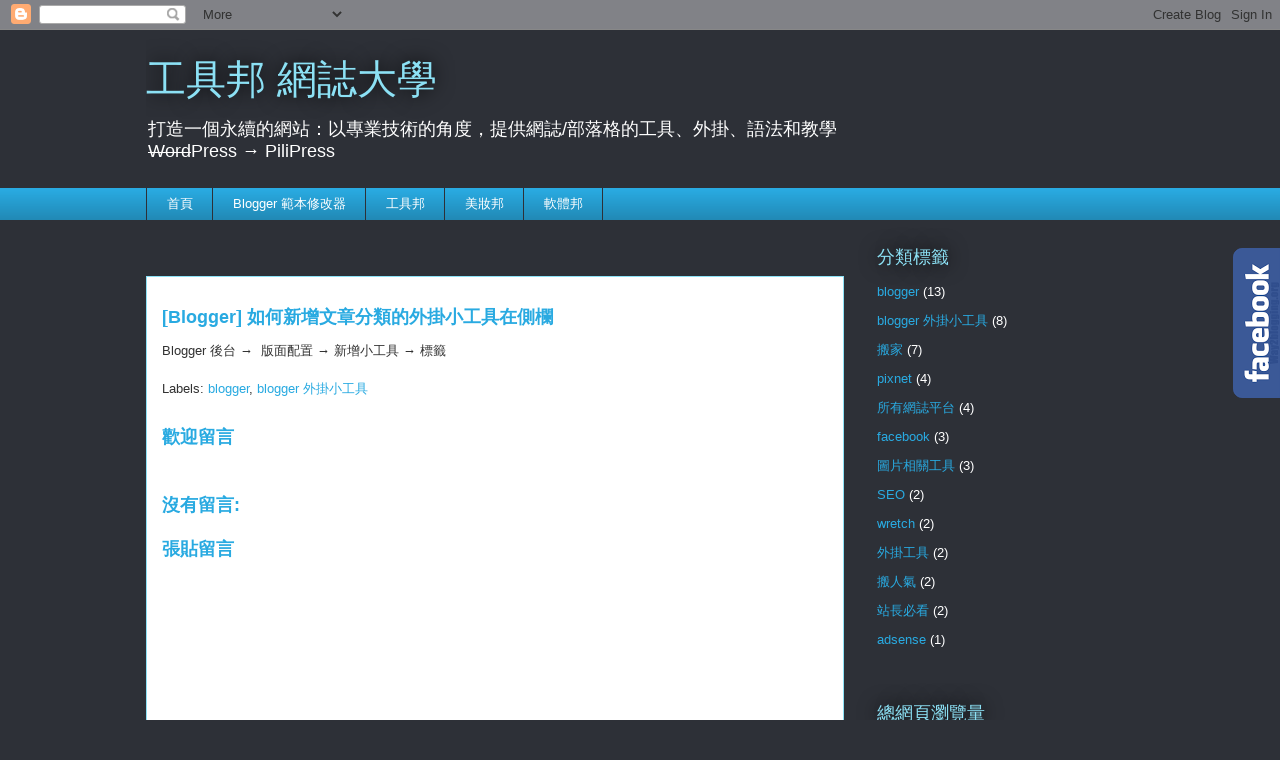

--- FILE ---
content_type: text/html; charset=UTF-8
request_url: https://www.pilipress.com/b/stats?style=BLACK_TRANSPARENT&timeRange=ALL_TIME&token=APq4FmATSI0OJQxAKJ7ZAAn9olbIEKziHn6GnO8NYEVT8PX85oKYN8yrPJMroTdCJdcT3ezrL1tjEPbBFXJHtTIfilDprsroUw
body_size: -178
content:
{"total":436205,"sparklineOptions":{"backgroundColor":{"fillOpacity":0.1,"fill":"#000000"},"series":[{"areaOpacity":0.3,"color":"#202020"}]},"sparklineData":[[0,76],[1,71],[2,80],[3,49],[4,91],[5,66],[6,47],[7,99],[8,54],[9,41],[10,54],[11,89],[12,68],[13,77],[14,56],[15,53],[16,56],[17,29],[18,69],[19,63],[20,65],[21,34],[22,49],[23,49],[24,44],[25,59],[26,44],[27,22],[28,49],[29,7]],"nextTickMs":1800000}

--- FILE ---
content_type: text/html; charset=utf-8
request_url: https://www.google.com/recaptcha/api2/aframe
body_size: 259
content:
<!DOCTYPE HTML><html><head><meta http-equiv="content-type" content="text/html; charset=UTF-8"></head><body><script nonce="9FpxiznGG5_1vLELD1QPvg">/** Anti-fraud and anti-abuse applications only. See google.com/recaptcha */ try{var clients={'sodar':'https://pagead2.googlesyndication.com/pagead/sodar?'};window.addEventListener("message",function(a){try{if(a.source===window.parent){var b=JSON.parse(a.data);var c=clients[b['id']];if(c){var d=document.createElement('img');d.src=c+b['params']+'&rc='+(localStorage.getItem("rc::a")?sessionStorage.getItem("rc::b"):"");window.document.body.appendChild(d);sessionStorage.setItem("rc::e",parseInt(sessionStorage.getItem("rc::e")||0)+1);localStorage.setItem("rc::h",'1768976489072');}}}catch(b){}});window.parent.postMessage("_grecaptcha_ready", "*");}catch(b){}</script></body></html>